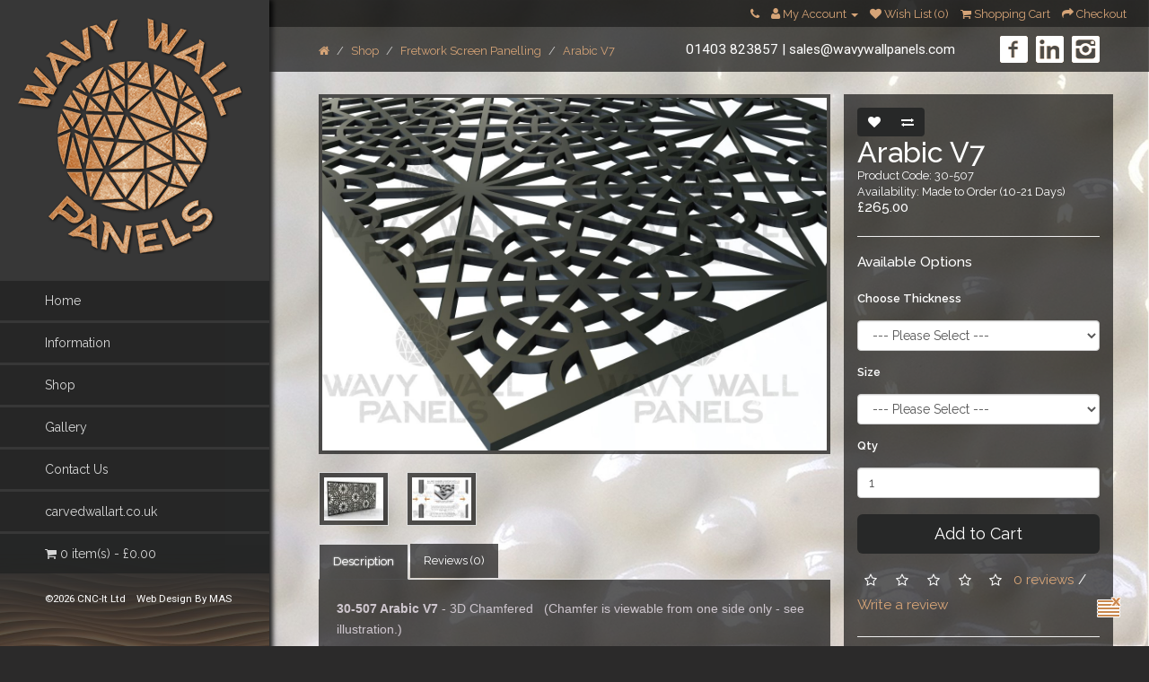

--- FILE ---
content_type: text/html; charset=utf-8
request_url: https://www.wavywallpanels.com/wavywallpanels-shop/MDF-Fretwork-Screen-Panelling-UK/MDF-Fretwork-Screen-Arabic-V7
body_size: 7795
content:
<!DOCTYPE html>
<!--[if IE]><![endif]-->
<!--[if IE 8 ]><html dir="ltr" lang="en" class="ie8"><![endif]-->
<!--[if IE 9 ]><html dir="ltr" lang="en" class="ie9"><![endif]-->
<!--[if (gt IE 9)|!(IE)]><!-->
<html dir="ltr" lang="en">
<!--<![endif]-->
<head>
<meta charset="UTF-8" />
<meta name="viewport" content="width=device-width, initial-scale=1">
<title>Arabic Style Designer MDF Fretwork Screens - the Professionals choice.</title>
<base href="https://www.wavywallpanels.com/" />
<meta name="description" content="Designer Arabic style High Density MDF Fretwork Room Screens" />
<meta name="keywords" content= "designer screen,, Arabic, Fretwork , Screen, MDF ,jalli, jali, jaali, room  screen, openwork, frieze, carved screen, 3D screen " />
<meta http-equiv="X-UA-Compatible" content="IE=edge">
<link href="https://www.wavywallpanels.com/image/catalog/favicon.png" rel="icon" />
<link href="https://www.wavywallpanels.com/MDF-Fretwork-Screen-Arabic-V7" rel="canonical" />
<script src="https://ajax.googleapis.com/ajax/libs/jquery/2.1.1/jquery.min.js"></script>
<script src="https://ajax.googleapis.com/ajax/libs/jqueryui/1.11.3/jquery-ui.min.js"></script>
<script src="catalog/view/javascript/jquery.backstretch.js" type="text/javascript"></script>
<link href='https://fonts.googleapis.com/css?family=Raleway:400,500,600' rel='stylesheet' type='text/css'>
<link href='https://fonts.googleapis.com/css?family=Roboto' rel='stylesheet' type='text/css'>
<!--<link href="catalog/view/theme/default/stylesheet/stylesheet.css" rel="stylesheet">-->
<link href="catalog/view/javascript/bootstrap/css/bootstrap.min.css" rel="stylesheet" media="screen" />
<script src="catalog/view/javascript/bootstrap/js/bootstrap.min.js" type="text/javascript"></script>
<link href="catalog/view/javascript/font-awesome/css/font-awesome.min.css" rel="stylesheet" type="text/css" />
<link href="catalog/view/theme/wavywallpanels/stylesheet/main.css" rel="stylesheet">
<link href="catalog/view/theme/wavywallpanels/stylesheet/responsive.css" rel="stylesheet">
<link href="catalog/view/javascript/jquery/magnific/magnific-popup.css" type="text/css" rel="stylesheet" media="screen" />
<link href="catalog/view/javascript/jquery/datetimepicker/bootstrap-datetimepicker.min.css" type="text/css" rel="stylesheet" media="screen" />
<link href="catalog/view/javascript/jquery/owl-carousel/owl.carousel.css" type="text/css" rel="stylesheet" media="screen" />
<link href="catalog/view/javascript/jquery/owl-carousel/owl.transitions.css" type="text/css" rel="stylesheet" media="screen" />
<script src="catalog/view/javascript/common.js" type="text/javascript"></script>
<script src="catalog/view/javascript/jquery/magnific/jquery.magnific-popup.min.js" type="text/javascript"></script>
<script src="catalog/view/javascript/jquery/datetimepicker/moment.js" type="text/javascript"></script>
<script src="catalog/view/javascript/jquery/datetimepicker/bootstrap-datetimepicker.min.js" type="text/javascript"></script>
<script src="https://www.google.com/recaptcha/api.js" type="text/javascript"></script>
<script src="catalog/view/javascript/jquery/owl-carousel/owl.carousel.min.js" type="text/javascript"></script>
<!-- Global site tag (gtag.js) - Google Analytics -->
<script async src="https://www.googletagmanager.com/gtag/js?id=UA-137185986-1"></script>
<script>
  window.dataLayer = window.dataLayer || [];
  function gtag(){dataLayer.push(arguments);}
  gtag('js', new Date());

  gtag('config', 'UA-137185986-1');
</script>
</head>
<body class="product-product-169">
<nav id="top">
  <div class="limit">
            <div id="top-links" class="nav pull-right">
      <ul class="list-inline">
        <li><a href="https://www.wavywallpanels.com/index.php?route=information/contact"><i class="fa fa-phone"></i></a> <span class="hidden-xs hidden-sm hidden-md"></span></li>
        <li class="dropdown"><a href="https://www.wavywallpanels.com/index.php?route=account/account" title="My Account" class="dropdown-toggle" data-toggle="dropdown"><i class="fa fa-user"></i> <span class="hidden-xs hidden-sm hidden-md">My Account</span> <span class="caret"></span></a>
          <ul class="dropdown-menu dropdown-menu-right">
                        <li><a href="https://www.wavywallpanels.com/index.php?route=account/register">Register</a></li>
            <li><a href="https://www.wavywallpanels.com/index.php?route=account/login">Login</a></li>
                      </ul>
        </li>
        <li><a href="https://www.wavywallpanels.com/index.php?route=account/wishlist" id="wishlist-total" title="Wish List (0)"><i class="fa fa-heart"></i> <span class="hidden-xs hidden-sm hidden-md">Wish List (0)</span></a></li>
        <li><a href="https://www.wavywallpanels.com/index.php?route=checkout/cart" title="Shopping Cart"><i class="fa fa-shopping-cart"></i> <span class="hidden-xs hidden-sm hidden-md">Shopping Cart</span></a></li>
        <li><a href="https://www.wavywallpanels.com/index.php?route=checkout/checkout" title="Checkout"><i class="fa fa-share"></i> <span class="hidden-xs hidden-sm hidden-md">Checkout</span></a></li>
      </ul>
    </div>
  </div>
</nav>
	<div id="header">
		<div id="social-icons" class="social-icons">
					<div class="social-facebook"><a href="https://www.facebook.com/pages/Cnc-It-Ltd/120042001413697" target="_blank"></a></div>
					<div class="social-linkedin"><a href="https://uk.linkedin.com/pub/paul-godden/21/6a3/35" target="blank"></a></div>
					<div class="social-instagram"><a href="https://instagram.com/cncituk" target="_blank"></a></div>
				</div>
		<div id="contact-details">
			<span id="contact-details-tel"><a href="tel:01403 823857">01403 823857</a></span> | <span id="contact-details-email"><a href="/cdn-cgi/l/email-protection#a7d4c6cbc2d4e7d0c6d1ded0c6cbcbd7c6c9c2cbd489c4c8ca"><span class="__cf_email__" data-cfemail="5122303d3422112630272826303d3d21303f343d227f323e3c">[email&#160;protected]</span></a></span>
		</div>
	</div>
	<div id="sidebar">
		<div id="logo">
                    <a href="https://www.wavywallpanels.com/index.php?route=common/home"><img src="https://www.wavywallpanels.com/image/catalog/wavy-wall-panels.png" title="Wavy Wall Panels" alt="Wavy Wall Panels" class="img-responsive" /></a>
                  </div>
		<div id="menu" tabindex="0">
		<input type="button" class="nav-button" />
		<ul id="menu-top" class="no-js">
			<li><a href="https://www.wavywallpanels.com/index.php?route=common/home" class="menu-item">Home</a></li>
			                <li><a class="drop">Information</a>
                            <ul>
				                                <li><a href="https://www.wavywallpanels.com/about-us">About Us</a></li>
                                <li><a href="https://www.wavywallpanels.com/delivery">Delivery Information</a></li>
                                <li><a href="https://www.wavywallpanels.com/fretwork-edge-styles">Fretwork Edge Styles</a></li>
                                <li><a href="https://www.wavywallpanels.com/external-screens">External Screens</a></li>
                                <li><a href="https://www.wavywallpanels.com/engineered-coloured-mdf">Engineered Coloured MDF</a></li>
                                <li><a href="https://www.wavywallpanels.com/privacy">Privacy Policy</a></li>
                                <li><a href="https://www.wavywallpanels.com/terms">Terms &amp; Conditions</a></li>
                              </ul>
                      </li>
                        <li><a class="drop">Shop</a>
                            <ul>
				<li><a href="https://www.wavywallpanels.com/wavywallpanels-shop">All</a></li>                                <li><a href="https://www.wavywallpanels.com/wavywallpanels-shop/v-groove-MDF-wall-panels">V-Grooved Wall Panels (28)</a></li>
                                <li><a href="https://www.wavywallpanels.com/wavywallpanels-shop/MDF-Fretwork-Screen-Panelling-UK">Fretwork Screen Panelling (83)</a></li>
                                <li><a href="https://www.wavywallpanels.com/wavywallpanels-shop/MDF-3d-wall-decor-panelling">3D MDF Wall Decor Panelling (12)</a></li>
                                <li><a href="https://www.wavywallpanels.com/wavywallpanels-shop/Faux-Replica-MDF-Brick-Tile-Panels">Replica Brick/Tile Panelling (7)</a></li>
                                <li><a href="https://www.wavywallpanels.com/wavywallpanels-shop/Wardrobe-Bedroom-Doors-Fretwork">Fretwork Wardrobe Doors (0)</a></li>
                                <li><a href="https://www.wavywallpanels.com/wavywallpanels-shop/MDF-fretwork-wall-hangings-Artwork">Fretwork Wall Hangings (1)</a></li>
                                <li><a href="https://www.wavywallpanels.com/wavywallpanels-shop/mdf-ceiling-pattress">Suspended Ceiling Pattress (1)</a></li>
                              </ul>
                      </li>
                		<li><a href="/wavy-wall-panels-gallery" class="menu-item">Gallery</a></li>
        <li><a href="https://www.wavywallpanels.com/index.php?route=information/contact">Contact Us</a></li>
						<li><a href="https://www.carvedwallart.co.uk" class="menu-item">carvedwallart.co.uk</a></li>
			<li><a href="index.php?route=checkout/cart" class="menu-item"><i class="fa fa-shopping-cart"></i> <span id="cart-total">0 item(s) - £0.00</span></a></li>
		</ul>
	</div>
		<div id="copy">
		&copy;<script data-cfasync="false" src="/cdn-cgi/scripts/5c5dd728/cloudflare-static/email-decode.min.js"></script><script>document.write(new Date().getFullYear())</script> CNC-It Ltd &nbsp;&nbsp; <a href="https://www.mas-design.co.uk" target="_blank">Web Design By MAS</a>
	</div>
	<div id="search" class="input-group">
  <input type="text" name="search" value="" placeholder="Search" class="form-control input-lg" />
  <span class="input-group-btn">
    <button type="button" class="btn btn-default btn-lg"><i class="fa fa-search"></i></button>
  </span>
</div>		<div class="clear"></div>
	</div>
<ul class="breadcrumb">
        <li><a href="https://www.wavywallpanels.com/index.php?route=common/home"><i class="fa fa-home"></i></a></li>
        <li><a href="https://www.wavywallpanels.com/wavywallpanels-shop">Shop</a></li>
        <li><a href="https://www.wavywallpanels.com/wavywallpanels-shop/MDF-Fretwork-Screen-Panelling-UK">Fretwork Screen Panelling</a></li>
        <li><a href="https://www.wavywallpanels.com/wavywallpanels-shop/MDF-Fretwork-Screen-Panelling-UK/MDF-Fretwork-Screen-Arabic-V7">Arabic V7</a></li>
      </ul>
<div id="container">
                  <div id="content" >
  	<script type="text/javascript">
	$(document).ready(function($){
		$.backstretch(["https://www.wavywallpanels.com/image/cache/ba48def4a9ddc7bca077294270157174.jpg",], {duration: 3000, fade: 750, preload: 3});	});
	</script>


                                <div id="product-images" class="col-sm-8">
                    <ul class="thumbnails">
                        <li><a class="thumbnail" href="https://www.wavywallpanels.com/image/cache/405185e3461d41a2f7eae983abcbd541.jpg" title="Arabic V7"><img src="https://www.wavywallpanels.com/image/cache/405185e3461d41a2f7eae983abcbd541.jpg" title="Arabic V7" alt="Arabic V7" /></a></li>
                                    <!-- add detection of first loop to ignore -->
			            <!-- add detection of first loop to ignore -->
			            <li class="image-additional"><a class="thumbnail" href="https://www.wavywallpanels.com/image/cache/1a928414f08ea21d0f2def4b989ddf56.jpg" title="Arabic V7"> <img src="https://www.wavywallpanels.com/image/cache/2f780f7bd6b6eeb87bf50f4f6d9969da.jpg" title="Arabic V7" alt="Arabic V7" /></a></li>
			            <!-- add detection of first loop to ignore -->
			            <li class="image-additional"><a class="thumbnail" href="https://www.wavywallpanels.com/image/cache/adfc3ad42b025bc41684efb828b965bc.jpg" title="Arabic V7"> <img src="https://www.wavywallpanels.com/image/cache/21e6da7f57de830c15e92daea4f0e021.jpg" title="Arabic V7" alt="Arabic V7" /></a></li>
			                                  </ul>
                    <ul class="nav nav-tabs">
            <li class="active"><a href="#tab-description" data-toggle="tab">Description</a></li>
                                    <li><a href="#tab-review" data-toggle="tab">Reviews (0)</a></li>
                      </ul>
          <div class="tab-content">
            <div class="tab-pane active" id="tab-description"><span itemprop="description"><span style="font-size: 12px;"><span style="font-family: verdana,geneva,sans-serif;"><span itemprop="description"><span style="font-family: verdana,geneva,sans-serif;"><span style="font-size: 14px;"><p><span style="font-family: verdana,geneva,sans-serif;"><span style="font-size: 14px;"><font color="#cec6ce"><b>30-507 Arabic V7 </b>- 3D Chamfered&nbsp;&nbsp; (Chamfer is viewable from one side only - see illustration.)<br><br>Arabic V7&nbsp;design&nbsp;dyed MDF&nbsp;fretwork panelling designed for&nbsp;Restaurant, Bar, Club, Hotel or home décor to name a few applications. This unique&nbsp;fretwork screen looks fantastic just as it is or you can back the panel with acrylic or frame it and back light it with LED's, alternatively just use it for open screens or mount directly to a wall. </font></span></span></p><ul><li><span style="font-family: verdana,geneva,sans-serif;"><span style="font-size: 14px;"><font color="#cec6ce">Image shows a render of the 12mm&nbsp;Black Engineered Coloured MDF</font></span></span></li><li><span style="font-family: verdana,geneva,sans-serif;"><span style="font-size: 14px;"><font color="#cec6ce">Thicknesses available are as drop down list</font></span></span></li><li><span style="font-family: verdana,geneva,sans-serif;"><span style="font-size: 14px;"><font color="#cec6ce">Engineered coloured MDF&nbsp;is available in many colours (Red/Blue/Green/Orange/Brown/Grey/Black/Yellow)(subject to availability).</font></span></span><font color="#cec6ce" face="Verdana"><span style="font-size: 14px;"><span style="font-family: verdana,geneva,sans-serif;">&nbsp;</span></span></font></li></ul><font color="#cec6ce" face="Verdana"><span style="font-size: 14px;"><span style="font-family: verdana,geneva,sans-serif;"><div><br></div></span></span></font><p><span style="font-size: 14px;"><font face="Verdana"><font color="#cec6ce">Would you like this screen in a bespoke size?&nbsp;&nbsp;&nbsp;<a href="/cdn-cgi/l/email-protection#f98a98959c8ab98e988f808e9895958998979c958ad79a9694" target="_blank"><u><font color="#0066cc">Email</font></u></a></font></font><font color="#cec6ce" face="Verdana">&nbsp; us&nbsp;with the size required and we will contact you to discuss.</font></span></p><hr><p><span style="font-size: 12px;"><span style="font-family: verdana,geneva,sans-serif;"><font color="#ffff00">Please note :<br>Black (or any coloured MDF) supplied&nbsp;is a specially dyed MDF, it is used for its superb cutting finish which&nbsp;helps when spraying the screens to your desired colour.<br> The screens are <b>NOT</b> sprayed or lacquered, all screens are supplied unfinished for you to spray to the colour of your choice.</font></span></span></p></span></span></span></span></span></span><p><b></b><i></i><u></u><sub></sub><sup></sup><strike></strike><br></p>			       <p>Tags:                        <a href="https://www.wavywallpanels.com/index.php?route=product/search&amp;tag=30-507">30-507</a>,
                                <a href="https://www.wavywallpanels.com/index.php?route=product/search&amp;tag=Arabic">Arabic</a>,
                                <a href="https://www.wavywallpanels.com/index.php?route=product/search&amp;tag=V7">V7</a>,
                                <a href="https://www.wavywallpanels.com/index.php?route=product/search&amp;tag=Fretwork">Fretwork</a>,
                                <a href="https://www.wavywallpanels.com/index.php?route=product/search&amp;tag=Screen">Screen</a>,
                                <a href="https://www.wavywallpanels.com/index.php?route=product/search&amp;tag=3D Chamfered">3D Chamfered</a>,
                                <a href="https://www.wavywallpanels.com/index.php?route=product/search&amp;tag=30">30</a>,
                                <a href="https://www.wavywallpanels.com/index.php?route=product/search&amp;tag=coloured MDF">coloured MDF</a>,
                                <a href="https://www.wavywallpanels.com/index.php?route=product/search&amp;tag=islamic">islamic</a>,
                                <a href="https://www.wavywallpanels.com/index.php?route=product/search&amp;tag="></a>
                      </p>
      			</div>
                                    <div class="tab-pane" id="tab-review">
              <form class="form-horizontal">
                <div id="review"></div>
                <h2>Write a review</h2>
                                Please <a href="https://www.wavywallpanels.com/index.php?route=account/login">login</a> or <a href="https://www.wavywallpanels.com/index.php?route=account/register">register</a> to review                              </form>
            </div>
                      </div>
        </div>
                                <div class="overlay col-sm-4">
          <div class="btn-group">
            <button type="button" data-toggle="tooltip" class="btn btn-default" title="Add to Wish List" onclick="wishlist.add('169');"><i class="fa fa-heart"></i></button>
            <button type="button" data-toggle="tooltip" class="btn btn-default" title="Compare this Product" onclick="compare.add('169');"><i class="fa fa-exchange"></i></button>
          </div>
          <h1>Arabic V7</h1>
          <ul class="list-unstyled">
                        <li>Product Code: 30-507</li>
                        <li>Availability: Made to Order (10-21 Days)</li>
          </ul>
                    <ul class="list-unstyled">
                        <li>
              <h2>
				<!--BOF Product Size Option-->
				<span id='total_price'>£265.00</span>
				<!--EOF Product Size Option-->
			</h2>
            </li>
                                                          </ul>
                    <div id="product">
                        <hr>
            <h3>Available Options</h3>
            <!--BOF Product Size Option-->
								<!--EOF Product Size Option-->
                        <div class="form-group required">
              <label class="control-label" for="input-option561">Choose Thickness</label>
              <select name="option[561]" id="input-option561" class="form-control">
                <option value=""> --- Please Select --- </option>
                                <option value="889">8mm Black Dyed MDF                                </option>
                                <option value="887">8mm Light Grey Dyed MDF                                </option>
                                <option value="886">8mm Choc Brown Dyed MDF                                </option>
                                <option value="888">12mm Light Grey Dyed MDF                                </option>
                                <option value="979">12mm Black Dyed MDF                                </option>
                                <option value="980">12mm Choc Brown Dyed MDF                                </option>
                                <option value="1391">16mm Choc Brown Dyed MDF                                <!--(+£25.00)-->
                                </option>
                                <option value="1393">16mm Black Dyed MDF                                <!--(+£25.00)-->
                                </option>
                                <option value="1392">16mm Light Grey Dyed MDF                                <!--(+£25.00)-->
                                </option>
                                <option value="981">19mm Light Grey Dyed MDF                                <!--(+£30.00)-->
                                </option>
                                <option value="982">19mm Black Dyed MDF                                <!--(+£30.00)-->
                                </option>
                                <option value="983">19mm Choc Brown Dyed MDF                                <!--(+£30.00)-->
                                </option>
                              </select>
            </div>
                                                                                                                                    <!--BOF Product Size Option-->
								<!--EOF Product Size Option-->
                        <div class="form-group required">
              <label class="control-label" for="input-option562">Size</label>
              <select name="option[562]" id="input-option562" class="form-control">
                <option value=""> --- Please Select --- </option>
                                <option value="890">W = 2400mm x H = 1200mm                                </option>
                              </select>
            </div>
                                                                                                                                                                        <div class="form-group">
              <label class="control-label" for="input-quantity">Qty</label>
              <input type="text" name="quantity" value="1" size="2" id="input-quantity" class="form-control" />
              <input type="hidden" name="product_id" value="169" />
              <br />
              <button type="button" id="button-cart" data-loading-text="Loading..." class="btn btn-primary btn-lg btn-block">Add to Cart</button>
            </div>
                      </div>
                    <div class="rating">
            <p>
                                          <span class="fa fa-stack"><i class="fa fa-star-o fa-stack-1x"></i></span>
                                                        <span class="fa fa-stack"><i class="fa fa-star-o fa-stack-1x"></i></span>
                                                        <span class="fa fa-stack"><i class="fa fa-star-o fa-stack-1x"></i></span>
                                                        <span class="fa fa-stack"><i class="fa fa-star-o fa-stack-1x"></i></span>
                                                        <span class="fa fa-stack"><i class="fa fa-star-o fa-stack-1x"></i></span>
                                          <a href="" onclick="$('a[href=\'#tab-review\']').trigger('click'); return false;">0 reviews</a> / <a href="" onclick="$('a[href=\'#tab-review\']').trigger('click'); return false;">Write a review</a></p>
            <hr>
            <!-- AddThis Button BEGIN -->
            <div class="addthis_toolbox addthis_default_style"><a class="addthis_button_facebook_like" fb:like:layout="button_count"></a> <a class="addthis_button_tweet"></a> <a class="addthis_button_pinterest_pinit"></a> <a class="addthis_counter addthis_pill_style"></a></div>
            <script data-cfasync="false" src="/cdn-cgi/scripts/5c5dd728/cloudflare-static/email-decode.min.js"></script><script type="text/javascript" src="//s7.addthis.com/js/300/addthis_widget.js#pubid=ra-515eeaf54693130e"></script>
            <!-- AddThis Button END -->
          </div>
                  </div>
            </div>
    </div>
<script type="text/javascript"><!--
$('select[name=\'recurring_id\'], input[name="quantity"]').change(function(){
	$.ajax({
		url: 'index.php?route=product/product/getRecurringDescription',
		type: 'post',
		data: $('input[name=\'product_id\'], input[name=\'quantity\'], select[name=\'recurring_id\']'),
		dataType: 'json',
		beforeSend: function() {
			$('#recurring-description').html('');
		},
		success: function(json) {
			$('.alert, .text-danger').remove();

			if (json['success']) {
				$('#recurring-description').html(json['success']);
			}
		}
	});
});
//--></script>

				<!--BOF Product Size Option-->
				<script src="catalog/view/javascript/pso/jquery.numeric.js" type="text/javascript"></script>
				<script src="catalog/view/javascript/pso/jquery.editable.select.js" type="text/javascript"></script>
				<script type="text/javascript"><!--
					if (typeof numeric !== 'undefined' && $.isFunction(numeric))
						$(".pso-width-input.form-control, .pso-height-input.form-control").numeric();
						
					$(".pso-width-input").editableSelect(); 
					$(".pso-height-input").editableSelect(); 
					$(".pso-width-input").change(function(){ 
						var width = $(this).val();
						if(!isNaN(width) && width != '') //is number
						{							
							//calculate number of sheets
							updateNumberOfSheets();
							
							//calculate proportionalSizeHeight						
							var proportionalSizeWidth = $(this).parents('.form-group').find('.proportional_size_width').val();
							var proportionalSizeHeight = $(this).parents('.form-group').find('.proportional_size_height').val();
							
							if(!isNaN(proportionalSizeWidth) 
								&& !isNaN(proportionalSizeHeight)
								&& proportionalSizeWidth != ''
								&& proportionalSizeHeight != ''
							)
							{
								var height = Math.round(width / proportionalSizeWidth * proportionalSizeHeight * 100) / 100;
								$(this).parents('.form-group').find('.pso-height-input').val(height);
							}
						}
						
						updatePriceBySize();
					});
					
					$(".pso-height-input").change(function(){					
						var height = $(this).val();
						if(!isNaN(height) && height != '') //is number
						{
							//calculate number of sheets
							updateNumberOfSheets();
							
							//calculate proportionalSizeWidth	
							var proportionalSizeWidth = $(this).parents('.form-group').find('.proportional_size_width').val();
							var proportionalSizeHeight = $(this).parents('.form-group').find('.proportional_size_height').val();
							
							if(!isNaN(proportionalSizeWidth) 
								&& !isNaN(proportionalSizeHeight)
								&& proportionalSizeWidth != ''
								&& proportionalSizeHeight != ''
							)
							{
								var width = Math.round(height / proportionalSizeHeight * proportionalSizeWidth * 100) / 100;
								$(this).parents('.form-group').find('.pso-width-input').val(width);
							}
						}
						
						updatePriceBySize();
					});
					
					$("input[name='quantity']").keyup(function(){ 
						updatePriceBySize();
					});
					
					$("#product").on('change', function(){ 
						updatePriceBySize();
					});
					
					function updatePriceBySize()
					{
						$.ajax({
							url: 'index.php?route=product/product/add',
							type: 'post',
							data: $('#product input[type=\'text\'], #product input[type=\'hidden\'], #product input[type=\'radio\']:checked, #product input[type=\'checkbox\']:checked, #product select, #product textarea'),
							dataType: 'json',
							success: function(json) {
								$('.alert, .text-danger').remove();
								$('.form-group').removeClass('has-error');

								if (json['error']) {
									if (json['error']['option']) {
										for (i in json['error']['option']) {
											var element = $('#input-option' + i.replace('_', '-'));
											
											if (element.parent().hasClass('input-group')) {
												element.parent().after('<div class="text-danger">' + json['error']['option'][i] + '</div>');
											} else {
												element.after('<div class="text-danger">' + json['error']['option'][i] + '</div>');
											}
										}
									}
									
									if (json['error']['recurring']) {
										$('select[name=\'recurring_id\']').after('<div class="text-danger">' + json['error']['recurring'] + '</div>');
									}
									
									// Highlight any found errors
									$('.text-danger').parent().addClass('has-error');
								}
								
								else {
									
									$('#total_price_ex_tax').html(json['total_extax']);
									$('.product-price, .price-new, #total_price').html(json['total']);
								}	
							}
						});
					}
					
					function updateNumberOfSheets()
					{
						$data = { 
							'width' : $('.pso-width-input').val(),
							'height' : $('.pso-height-input').val(),
							'product_id' : $('input[name="product_id"]').val()
						};
					
						$.ajax({
							url: 'index.php?route=product/product/cals',
							type: 'post',
							data: $data,
							dataType: 'json',
							success: function(json) {
								if (json['count'] > 1) {
									$('#total-sheet-summary').show();
								
									$('.numer-of-sheets').html(json['count']);
									$('.panel-size').html(json['panel_width'] + ' x ' + json['panel_height']);
								}
								else
								{
									$('#total-sheet-summary').hide();
								}
							}
						});
					}
				//--></script>
				<!--EOF Product Size Option-->
			
<script type="text/javascript"><!--
$('#button-cart').on('click', function() {
	$.ajax({
		url: 'index.php?route=checkout/cart/add',
		type: 'post',
		data: $('#product input[type=\'text\'], #product input[type=\'hidden\'], #product input[type=\'radio\']:checked, #product input[type=\'checkbox\']:checked, #product select, #product textarea'),
		dataType: 'json',
		beforeSend: function() {
			$('#button-cart').button('loading');
		},
		complete: function() {
			$('#button-cart').button('reset');
		},
		success: function(json) {
			$('.alert, .text-danger').remove();
			$('.form-group').removeClass('has-error');

			if (json['error']) {
				if (json['error']['option']) {
					for (i in json['error']['option']) {
						var element = $('#input-option' + i.replace('_', '-'));

						if (element.parent().hasClass('input-group')) {
							element.parent().after('<div class="text-danger">' + json['error']['option'][i] + '</div>');
						} else {
							element.after('<div class="text-danger">' + json['error']['option'][i] + '</div>');
						}
					}
				}

				if (json['error']['recurring']) {
					$('select[name=\'recurring_id\']').after('<div class="text-danger">' + json['error']['recurring'] + '</div>');
				}

				// Highlight any found errors
				$('.text-danger').parent().addClass('has-error');
			}

			if (json['success']) {
				$('.breadcrumb').after('<div class="alert alert-success">' + json['success'] + '<button type="button" class="close" data-dismiss="alert">&times;</button></div>');

				$('#cart > button').html('<i class="fa fa-shopping-cart"></i> ' + json['total']);

				$('html, body').animate({ scrollTop: 0 }, 'slow');

				$('#cart > ul').load('index.php?route=common/cart/info ul li');
			}
		}
	});
});
//--></script>
<script type="text/javascript"><!--
$('.date').datetimepicker({
	pickTime: false
});

$('.datetime').datetimepicker({
	pickDate: true,
	pickTime: true
});

$('.time').datetimepicker({
	pickDate: false
});

$('button[id^=\'button-upload\']').on('click', function() {
	var node = this;

	$('#form-upload').remove();

	$('body').prepend('<form enctype="multipart/form-data" id="form-upload" style="display: none;"><input type="file" name="file" /></form>');

	$('#form-upload input[name=\'file\']').trigger('click');

	if (typeof timer != 'undefined') {
    	clearInterval(timer);
	}

	timer = setInterval(function() {
		if ($('#form-upload input[name=\'file\']').val() != '') {
			clearInterval(timer);

			$.ajax({
				url: 'index.php?route=tool/upload',
				type: 'post',
				dataType: 'json',
				data: new FormData($('#form-upload')[0]),
				cache: false,
				contentType: false,
				processData: false,
				beforeSend: function() {
					$(node).button('loading');
				},
				complete: function() {
					$(node).button('reset');
				},
				success: function(json) {
					$('.text-danger').remove();

					if (json['error']) {
						$(node).parent().find('input').after('<div class="text-danger">' + json['error'] + '</div>');
					}

					if (json['success']) {
						alert(json['success']);

						$(node).parent().find('input').attr('value', json['code']);
					}
				},
				error: function(xhr, ajaxOptions, thrownError) {
					alert(thrownError + "\r\n" + xhr.statusText + "\r\n" + xhr.responseText);
				}
			});
		}
	}, 500);
});
//--></script>
<script type="text/javascript"><!--
$('#review').delegate('.pagination a', 'click', function(e) {
  e.preventDefault();

    $('#review').fadeOut('slow');

    $('#review').load(this.href);

    $('#review').fadeIn('slow');
});

$('#review').load('index.php?route=product/product/review&product_id=169');

$('#button-review').on('click', function() {
	$.ajax({
		url: 'index.php?route=product/product/write&product_id=169',
		type: 'post',
		dataType: 'json',
		data: 'name=' + encodeURIComponent($('input[name=\'name\']').val()) + '&text=' + encodeURIComponent($('textarea[name=\'text\']').val()) + '&rating=' + encodeURIComponent($('input[name=\'rating\']:checked').val() ? $('input[name=\'rating\']:checked').val() : ''),
		beforeSend: function() {
			$('#button-review').button('loading');
		},
		complete: function() {
			$('#button-review').button('reset');
		},
		success: function(json) {
			$('.alert-success, .alert-danger').remove();

			if (json['error']) {
				$('#review').after('<div class="alert alert-danger"><i class="fa fa-exclamation-circle"></i> ' + json['error'] + '</div>');
			}

			if (json['success']) {
				$('#review').after('<div class="alert alert-success"><i class="fa fa-check-circle"></i> ' + json['success'] + '</div>');

				$('input[name=\'name\']').val('');
				$('textarea[name=\'text\']').val('');
				$('input[name=\'rating\']:checked').prop('checked', false);
			}
		}
	});
});

$(document).ready(function() {
	$('.thumbnails').magnificPopup({
		type:'image',
		delegate: 'a',
		gallery: {
			enabled:true
		}
	});
});
//--></script>
<div id="footer">
	<a id="scrolltop"><img src="catalog/view/theme/wavywallpanels/image/top.png" alt="Top"/></a>
	<img id="hider" title="Show/Hide Text" alt="Show/Hide Text" src="catalog/view/theme/wavywallpanels/image/fullscreen2.png"/>
</div>
<script src="catalog/view/javascript/main.js" type="text/javascript"></script>
<script defer src="https://static.cloudflareinsights.com/beacon.min.js/vcd15cbe7772f49c399c6a5babf22c1241717689176015" integrity="sha512-ZpsOmlRQV6y907TI0dKBHq9Md29nnaEIPlkf84rnaERnq6zvWvPUqr2ft8M1aS28oN72PdrCzSjY4U6VaAw1EQ==" data-cf-beacon='{"version":"2024.11.0","token":"f1ae1235c4f6443a9f8720c2c43b9e77","r":1,"server_timing":{"name":{"cfCacheStatus":true,"cfEdge":true,"cfExtPri":true,"cfL4":true,"cfOrigin":true,"cfSpeedBrain":true},"location_startswith":null}}' crossorigin="anonymous"></script>
</body></html>

--- FILE ---
content_type: text/css
request_url: https://www.wavywallpanels.com/catalog/view/theme/wavywallpanels/stylesheet/main.css
body_size: 3353
content:
/* --------- RESET --------- */

html,body,a,p,h1,h2,h3,h4,h5,h6,ul,li,img{
	margin:0;
	padding:0;
	font-size:1em;
	border:0;
	}

/* --------- ELEMENTS --------- */
html{
	height:100%;
	width:100%;
	}
body{
	font-family:'Raleway',sans-serif;
	height:100%;
	width:100%;
	background:#2b2a2a;
	color:#fff;
	font-size:0.8em;
	background-repeat:no-repeat;
	background-position:left top !important;
	background-attachment:fixed !important;
	background-size:cover;
	}
h1,h2,h3,h4,h5,h6{
	font-weight:semibold;
	color:#fff;
	}
h1{
	font-size:2.5em;
	color:#fff;
	}
h2,h3,h4,h5,h6{
	font-size:1.2em;
	margin-bottom:24px;
	}
a{
	text-decoration:none;
	color:#d6a477;
	}
a:hover{
	color:#d6a477;
	}
*:focus{
	outline:0;
	}
a:focus{
	color:#d6a477 !important;
	text-shadow:none !important;
	outline:1px solid #d6a477;
	}
a:active{
	color:#d6a477 !important;
	}
p{
	font-size:1.2em;
	line-height:22px;
	margin-bottom:24px; 
	color:#fff;
	font-family:'Raleway',sans-serif;
	}
ul{
	list-style-type:none;
	}
img{
	max-width:100%;
	}
input,textarea,select{
	color:#706450;
	padding:10px 20px;
	font-size:0.8em;
	}
select{
	margin:10px 0;
	}
option{
	padding:0px 20px;
	}
input.text{
	margin-bottom:20px;
	border:1px solid #e8e8d1;
	background:#fff;
	}
textarea{
	margin-bottom:20px;
	border:1px solid #e8e8d1;
	background:#fff;
	}
input.submit{
	background:#f8951d;
	border:0;
	color:#eef;
	font-size:1.2em;
	transition:all 0.5s;
	border:2px solid #f8951d;
	padding:20px 40px;
	}
input.submit:hover{
	background:#333;
	color:#fff;
	border-color:#666;
	cursor:pointer;
	}
input.first-name{
	display:none !important;
	}
iframe{
	width:100%;
	border:0;
	}
strong{
	color:#d6a477;
	}
form{	
	width:100%;
	}
legend{
	color:#fff;
	}
/* --------- IDS --------- */
#top{
	position:fixed;
	right:0;
	padding-right:20px;
	left:300px;
	padding-top:7px;
	background:rgba(0,0,0,0.8);
	z-index:30;
	height:30px;
	}
#currency{
	position:fixed;
	top:0;
	left:340px;
	z-index:20;
	max-width:100px
	}
#currency button{
	color:#d6a477 !important;
	}
#container{
	min-height:100%;
	bottom:0;
	margin-left:300px;
	padding-top:80px;
	}
#header{
	width:100%;
	font-family:'Roboto',sans-serif;
	font-size:1.2em;
	background:rgb(0,0,0);
	background:rgba(0,0,0,0.64);
	height:50px;
	margin-top:30px;
	z-index:5;
	float:right;
	position:fixed;
	}
#sidebar{
	background:url('../image/menu-bg.png') no-repeat bottom right #373737;
	width:300px;
	float:left;
	min-height:100%;
	position:fixed;
	box-shadow:4px 0 5px #222;
	z-index:10;
	}
#sidebar #cart button{
	border-radius:0;
	}
#sidebar #search button{
	margin-top:0px;
	}
#contact-details{
	margin-top:15px;
	float:right;
	color:#fff;
	}
#contact-details a{
	color:#fff;
	}
#logo{
	margin-top:20px;
	padding-left:20px;
	color:#fff;
	font-size:2em;
	}
#social-icons{
	float:right;
	margin-right:50px;
	margin-top:10px;
	}
#menu{
	text-align:left;
	clear:both;
	font-size:1.1em;
	color:#fff;
	font-weight:400;
	margin-bottom:20px;
	max-width:1070px;
	margin-top:30px;
	}
#menu ul{
	margin:0 auto;
	position:relative;
	}
#menu ul li{
	width:100%;
	display:block;
	position:relative;
	margin-bottom:3px;
	}
#menu ul li a,
#cart button{
	transition:all 0.2s;
	display:block;
	color:#fff;
	padding:12px 0;
	padding-left:50px;
	background:#222323;
	opacity:0.8;
	}
#cart button{
	width:100%;
	border:0;
	padding-left:0;
	}
#menu ul li a.drop strong{
	display:inline-block;
	float:right;
	margin-top:3px;
	margin-right:40px;
	}
#menu ul li a:hover,
#cart button:hover{
	text-shadow:0 0 5px #fff;
	background:#d6a477;
	opacity:1;
	}
#cart a:hover #cart-count,
#cart a.current #cart-count{
	background-color:#222323;
	}
#menu ul li a.current{
	color:#d6a477;
	background:#131414;
	}
#menu ul li a.current:hover,
#cart a.current:hover{
	text-shadow:none !important;
	}
#menu ul li ul {
	position:absolute;
	left:300px;
	right:0;
	background:#222323;
	z-index:9999;
	width:300px;
	top:0;
	border-width:0;
	}
#menu ul li ul li{
	width:100%;
	border:0;
	padding-left:0;
	}
#menu ul .drop {
	position:relative;
	}
#menu ul strong{
	padding-left:4px;
	font-size:0.8em;
	color:#eee;
	}
#menu ul .drop:hover,
#menu ul .active {
	text-shadow:0 0 4px #fff;
	}
#menu ul li a {
	display:block;
	text-decoration:none;
	}
#menu .no-js ul {
	display:none;
	}
#menu .no-js:hover ul {
	display:block;
	}
#cart{
	border-top:1px solid #06161f;
	border-bottom:1px solid #06161f;
	width:100%;
	line-height:40px;
	}
#cart a{
	display:block;
	padding:10px 0px 10px 50px;
	transition:all 0.5s;
	}
#cart img{
	vertical-align:middle;
	margin-right:10px;
	}
#cart-count{
	display:inline-block;
	background:#f8951d;
	margin-left:40px;
	padding:0px 15px;
	transition:all 0.5s;
	}
#content{
	padding:25px 40px 25px 40px;
	}
/*#content li:before{
	content: '\2022';
	color:#f8951d;
	margin-right:15px;
	}*/
#copy{
	margin-left:50px;
	font-size:0.9em;
	margin-top:20px;
	color:#fff;
	position:absolute;
	bottom:30px;
	font-family:'Roboto',sans-serif
	}
#copy a{
	color:#fff;
	}
/* --------- PRODUCTS --------- */
#product{}
#product-header{
	width:100%;
	}
#product-title h1{
	text-align:left;
	margin-bottom:14px;
	font-size:2em;
	margin-top:-7px;
	}
#product-price{
	margin-bottom:24px;
	color:#eef;
	font-size:1.8em;
	}
#product-description{
	font-size:1.2em;
	clear:both;
	padding-top:30px;
	}
#product-description .label{
	font-weight:bold;
	}
#product-image{
	width:55%;
	margin-right:5%;
	float:left;
	position:relative;
	}
#product-image img{
	display:none;
	cursor:zoom-in;
	}
#product-image img.show{
	display:block;
	}
#product-details{
	width:40%;
	float:right
	}
#product-details span{
	display:block;
	font-size:1.2em;
	color:#eef;
	line-height:28px;
	}
#product-details span.label,
#product-share span.label{
	display:block;
	float:left;
	width:110px;
	font-weight:bold;
	}
#product-dimensions{
	margin-bottom:24px;
	}
#product-share{
	width:40%;
	margin-top:20px;
	float:right;
	font-size:1.2em;
	color:#eef;
	}
#product-share img{
	vertical-align:middle;
	margin-top:-4px;
	}
#product-share-icons a{
	display:inline-block;
	margin-right:5px;
	}
#product-footer{
	padding-top:40px;
	clear:both;
	text-align:left;
	margin-bottom:40px;
	width:100%;
	}
#product-suggestions{
	
	}
#buy select,input{
	margin-top:10px;
	}
#buy input{
	margin-left:110px;
	
	}
#pagination{
	position:fixed;
	left:5%;
	margin-left:330px;
	bottom:30px;
	}
#pagination a{
	display:block;
	float:left;
	padding:10px;
	color:#fff;
	background:#333;
	transition:all 0.3s;
	min-width:20px;
	text-align:center;
	}
#pagination a:hover{
	background:#F8951D;
	cursor:pointer;
	}
#address input,
#address select{
	width:265px !important;
	margin-bottom:10px;
	}
#address input{
	width:223px !important;
	}
#address.label{
	display:block;
	width:100%;
	margin:10px;
	padding-top:10px !important;
	}
#address select:disabled,
#address input:disabled{
	background:#999 !important;
	border:solid #999 1px!important;
	border-radius:2px;
	}
#address select:disabled{
	border:0 !important;
	}
#footer{
	position:fixed;
	right:30px;
	bottom:30px;
	}
#search{
	padding:30px;
	margin:30px;
	}
#account{
	margin-top:100px;
	}
/* --------- STATIC PAGES --------- */
#static-title h2,
#static-title h3{
	text-align:left;
	font-size:1.2em;
	margin-bottom:24px;
	margin-top:-7px;
	width:100%;
	clear:both;
	}
#static-text{
	width:50%;
	float:left;
	}
.static-image{
	float:right;
	width:50%;
	margin-left:5%;
	margin-bottom:24px;
	}
/* --------- CLASSES - SPECIFIC --------- */
p.price{
	height:auto !important;
	padding-bottom:0;
	margin-bottom:0;
	}
.backstretch{
	/*left:150px !important;*/
	box-sizing:border-box;
	}
.overlay{	
	background:rgb(0,0,0);
	background:rgba(0,0,0,0.64);
	}
.overlay .btn-group{
	margin-top:15px;
	}
.btn-primary,
.btn-default{
	background:#272828;
	color:#fff;
	border:0;
	transition:all 0.3s;
	}
.btn-primary:hover,
.btn-default:hover{
	background:#d6a477;
	}
.input-group-btn button{
	margin-top:10px;
	}
.dropdown-menu{
	background:#000;
	background:rgb(0,0,0);
	background:rgba(0,0,0,0.64);
	color:#fff;
	}
.dropdown-menu a{
	color:#fff !important;
	}
.overlay p{
	
	}
.wide{
	width:90%;
	}
.static-block{
	clear:both;
	margin-bottom:30px;
	}
.quote{
	font-family:'Bilbo Swash Caps', Cursive;
	font-size:1.7em;
	width:100%;
	position:relative;
	color:#fff;
	}
.logo{
	border:2px solid #fff;
	padding:15px;
	color:#fff;
	}
.banner-item{
	margin-bottom:20px;
	}
.social-icons{
	margin-top:15px;
	margin-left:50px;
	}
.social-icons a{
	display:block;
	width:100%;
	height:100%;
	}
.social-icons div{
	display:inline-block;
	}
.social-twitter a,
.social-facebook a,
.social-instagram a,
.social-pinterest a,
.social-linkedin a{
	height:30px;
	width:31px;
	margin-right:5px;
	transition:all 0.5s;
	}
.social-twitter{
	background:url('../image/twitter1.png') no-repeat;
	}
.social-twitter a{
	background:url('../image/twitter.png') no-repeat;
	}
.social-facebook{
	background:url('../image/facebook1.png') no-repeat;
	}
.social-facebook a{
	background:url('../image/facebook.png') no-repeat;
	}
.social-instagram{
	background:url('../image/instagram1.png') no-repeat;
	}
.social-instagram a{
	background:url('../image/instagram.png') no-repeat;
	}
.social-pinterest{
	background:url('../image/pinterest1.png') no-repeat;
	}
.social-pinterest a{
	background:url('../image/pinterest.png') no-repeat;
	}
.social-linkedin{
	background:url('../image/linkedin1.png') no-repeat;
	}
.social-linkedin a{
	background:url('../image/linkedin.png') no-repeat;
	}
.social-twitter a:hover,
.social-facebook a:hover,
.social-instagram a:hover,
.social-pinterest a:hover,
.social-linkedin a:hover{
	opacity:0;
	}
.gallery-product{
	display:inline-block;
	margin-bottom:20px;
	position:relative;
	}
.news-story{	
	margin-bottom:25px;
	}
.news-anchor{
	color:#eef;
	}
.news-date{
	color:#eef;
	}
.quote-mark-ld,
.quote-mark-rd{
	font-size:3em !important;
	float:left;
	clear:both;
	width:100%;
	text-align:left;
	position:absolute;
	}
.quote-mark-ld{
	top:0;
	left:0;
	}
.quote-mark-rd{
	right:0;
	bottom:0;
	position:relative;
	text-align:right;
	margin-top:-10px;
	}
.twitter-timeline{
	opacity:0.7;
	}
.product-similar{
	float:left;
	width:25%;
	padding:0;
	margin:0;
	background-color:#06161F;
	-moz-box-sizing:border-box;
	box-sizing:border-box;
	overflow:hidden;
	}
.product-similar a{
	display:block;
	width:100%;
	position:relative;
	height:0;
	padding:75.2% 0 0 0;
	overflow:hidden;
	}
.product-similar img{
	position:absolute;
	display:block;
	max-width:100%;
	left:0;
	right:0;
	top:0;
	bottom:0;
	margin:auto;
	}
.product-similar-50{
	width:48% !important;
	margin:1%;
	}
.contact{
	float:right !important;
	width:40%;
	margin-right:10%;
	}
.category-thumb{
	max-width:255px;
	width:20%;
	margin:0 2.5%;
	float:left;
	min-height:255px;
	}
.product-thumb{	
	width:255px;
	height:430px;
	margin:10px 20px;
	float:left;
	}
.category-thumb img,
.product-thumb img{
	transition:all 0.3s;
	}
.category-thumb img:hover,
.product-thumb img:hover{
	opacity:0.8;
	}
.panel{
	background:none !important;
	}
ul.pagination{
	margin-left:25px;
	}
ul.pagination li a{
	background:#2F2D2D !important;
	color:#d6a477 !important;
	border:0;
	}
ul.pagination li span{
	background:#d6a477 !important;
	color:#2F2D2D !important;
	border:0;
	}
.category-thumb img,
.product-thumb img{
	width:100%;
	height:auto;
	}
.caption{
	background:rgb(0, 0, 0); /* The Fallback */
	background:rgba(0, 0, 0, 0.64);
	color:#fff;
	transition:all 0.2s;
	min-height:100%;
	margin-bottom:20px;
	}
.caption h2,
.caption h3,
.caption h4,
.caption h5,
.caption h6{
	font-size:1.8em;
	color:#fff;
	padding:15px 25px 0px 25px;
	margin-bottom:0;
	}
.caption a{
	color:#fff;
	}
.caption p{
	padding:0 25px 15px 25px;
	font-size:1em;
	}
.caption:hover{
	background:rgb(208, 149, 98); /* The Fallback */
	background:rgba(208, 149, 98, 0.64);
	}
.button-group{
	padding:25px 20px;
	margin-top:-20px;
	color:#000 !important;
	}
.breadcrumb{
	background:none !important;
	position:fixed !important;
	top:40px;
	left:340px;
	z-index:25;
	}
.thumbnail,
.tab-pane,
.nav-tabs li a{
	background:rgb(0, 0, 0); /* The Fallback */
	background:rgba(0, 0, 0, 0.64) !important;
	border:0;
	border-radius:0;
	color:#fff;
	}
.nav-tabs li.active a{
	color:#fff;
	text-shadow:0px 0px 2px #fff;
	}
.tab-pane{
	padding:20px;
	}
	
.thumbnails {
	overflow: auto;
	clear: both;
	list-style: none;
	padding: 0;
	margin: 0;
}
.thumbnails > li {
	margin-left: 20px;
}
.thumbnails {
	margin-left: -20px;
}
.thumbnails > img {
	width: 100%;
}
.image-additional a {
	margin-bottom: 20px;
	padding: 5px;
	display: block;
	border: 1px solid #ddd;
}
.image-additional {
	max-width: 78px;
}
.thumbnails .image-additional {
	float: left;
	margin-left: 20px;
}
.rating{
	padding-bottom:20px;
	}
.well{
	background:none;
	border:0;
	}
.tab-content{
	margin-bottom:30px;
	}
/* --------- CLASSES - GENERIC --------- */
.first{
	font-weight:bold;
	}
.limit{
	max-width:1500px;
	margin:0 auto;
	}
.dark{
	color:#908470;
	}
.left{
	float:left !important;
	}
.right{
	float:right !important;
	}
.no-margin{
	margin:0 !important;
	}
#container div.alert{
	position:fixed;
	right:25px;
	top:80px;
	z-index:30;
	padding-left:50px !important;
	color:#fff;
	border-radius:0;
	background:rgb(0, 0, 0); /* The Fallback */
	background:rgba(0, 0, 0, 0.64);
	border:0;
	}
#container div.alert-success{
	color:#0f0;
	}
#container div.alert-danger{
	color:#f00;
	}
.sale{
	height:50px;
	width:50px;
	position:absolute;
	background:url('../image/sale.png') no-repeat;
	z-index:1000;
	top:0;
	left:0;
	}
.modal-content{
	border-radius:0;
	background:rgb(0, 0, 0); /* The Fallback */
	background:rgba(0, 0, 0, 0.64);
	border:0;
	}
#button-shipping{
	margin-top:0;
	}
.open{
	background:inherit;
	}
/* --------- CLASSES - GENERIC --------- */

#cycle-images{
	position:relative;
	}
#cycle-images img{
	position:absolute;
	z-index:1;
	}
#cycle-images img.active{
	z-index:3;
	}

/* --------- CLASSES - BOOTSTRAP FIXES --------- */

.input-lg{
	margin-top:0;
	}

/* --------- PRODUCT SIZE OPTION --------- */

.size-option-ctn > div > div{
	width:40%;
	box-sizing:border-box;
	display:inline-block;
	}
.pso-width-input.form-control, .pso-height-input.form-control{
	width:100%;
	display:inline-block;
	}

.size-option-label{
	width:100%;
	}

.size-option-ctn li{
	color:#555;
	}


--- FILE ---
content_type: text/css
request_url: https://www.wavywallpanels.com/catalog/view/theme/wavywallpanels/stylesheet/responsive.css
body_size: 1320
content:
.nav-button { display: none; } /* hide the navigation button by default */
@media only screen and (min-height: 0px) and (max-height: 820px) {
	body{
		position:relative;
		}
	#sidebar{
		position:absolute;
		}
	#copy{
		position:static;
		}
	}
@media only screen and (min-width: 0px) and (max-width: 1200px) {
	.breadcrumb{
		display:none;
		}
	.category-thumb{
		width:28%;
	}
	}
@media only screen and (min-width: 0px) and (max-width: 960px) {
	.backstretch{
		top:0 !important;
		left:0 !important;
		}
	#currency{
		position:static;
		margin-top:-8px;
		}
	h1{
		font-size:2.5em;
		}
	#container{
		margin:0;
		}
	#header{
		background:none;
		position:static;
		}
	#menu{
		width:auto;
		border:0;
		}
	#menu ul li ul {
		left:0;
		}	
	#sidebar{
		width:100%;
		float:none;
		position:static;
		min-height:auto;
		background-image:none;
		}
	#logo{
		float:left;
		padding-left:10px;
		margin-top:40px;
		width:50%;
		height:auto;
		}
	#cart{
		position:absolute;
		top:120px;
		right:10px;
		width:auto;
		padding:0;
		margin:0;
		border:0;
		}
	#cart a{
		padding:10px;
		}
	#cart-count{
		margin-left:10px;
		}
	#pagination{
		left:0;
		bottom:0;
		margin-left:0;
		margin-right:225px;
		}
	#copy{
		bottom:0;
		right:0;
		position:fixed;
		background:#333;
		z-index:9999;
		padding:2px 10px;
		}
	#top{
		top:0;
		right:0;
		left:0;
		z-index:1000;
		}
	
	#contact-details{
		position:absolute;
		top:130px;
		right:55px;
		text-align:right;
		clear:both;
		}
	#social-icons{
		top:100px;
		clear:both;
		right:0;
		position:absolute;
		z-index:10;
		}
	#container #content{
	margin-left:0px;
	padding:10px;
	}
	#gallery,
	#archive{
		-moz-column-count:3;
		-moz-column-gap:20px;
		-webkit-column-count:3;
		-webkit-column-gap:20px;
		column-count:3;
		}
	.content-box{
		float:none !important;
		width:100%;
		text-align:justify;
		}
	.product-similar{
		width:48%;
		padding:0;
		margin:1%;
		}
	.product-thumb{

		}
	.twitter-timeline{
		width:100%;
		}
	.overlay{
		width:90%;
		margin:0% 5% 30px 5%;
		}
	/* Navigation Button
	-------------------------------------------------------- */

	.nav-button {
		display: block;
		position: absolute;
		top: 27px;
		left: 7px;
		width: 50px;
		height: 35px;
		background: url('../image/menu-icon-large.png'), -webkit-linear-gradient(top, rgba(0,0,0,0), rgba(0,0,0,.2));
		background: url('../image/menu-icon-large.png'),    -moz-linear-gradient(top, rgba(0,0,0,0), rgba(0,0,0,.2));
		background: url('../image/menu-icon-large.png'),     -ms-linear-gradient(top, rgba(0,0,0,0), rgba(0,0,0,.2));
		background: url('../image/menu-icon-large.png'),      -o-linear-gradient(top, rgba(0,0,0,0), rgba(0,0,0,.2));
		background: url('../image/menu-icon-large.png');
		background-position: center center;
		background-repeat: no-repeat;
		background-size: 21px, 100%;
		cursor: pointer;
		border: 0 none;
		border-bottom: 1px solid rgba(255,255,255,.1);
		box-shadow: 0 0 4px rgba(0,0,0,.7) inset;
		border-radius: 5px;
		z-index: 999;
		text-indent: -9999px;
	}
	.nav-button:hover { 
		background-color: rgba(0,0,0,.1); 
	}
	.nav-button.open {
		background: url('../image/close-icon-large.png'), -webkit-linear-gradient(top, rgba(0,0,0,0), rgba(0,0,0,.2));
		background: url('../image/close-icon-large.png'),    -moz-linear-gradient(top, rgba(0,0,0,0), rgba(0,0,0,.2));
		background: url('../image/close-icon-large.png'),     -ms-linear-gradient(top, rgba(0,0,0,0), rgba(0,0,0,.2));
		background: url('../image/close-icon-large.png'),      -o-linear-gradient(top, rgba(0,0,0,0), rgba(0,0,0,.2));
		background: url('../image/close-icon-large.png');
		background-position: center center;
		background-repeat: no-repeat;
		background-size: 21px, 100%;
	}

	/* Navigation Bar
	-------------------------------------------------------- */

	body {} 

	#menu-top {
		width: 100%;
		float: none;
		background-color: #333; /* change the menu color */
		background-image: -webkit-linear-gradient(top, rgba(0,0,0,0), rgba(0,0,0,.2));
		background-image:    -moz-linear-gradient(top, rgba(0,0,0,0), rgba(0,0,0,.2));
		background-image:     -ms-linear-gradient(top, rgba(0,0,0,0), rgba(0,0,0,.2));
		background-image:      -o-linear-gradient(top, rgba(0,0,0,0), rgba(0,0,0,.2));
		display: block;
		height: 50px;
		margin: 0;
		padding: 0;
		overflow: hidden;
		box-shadow: 0 1px 2px rgba(0,0,0,.6);
		position: absolute !important;
		top: 30px;
		left: 0px;
		z-index: 998;
		clear: both;
		padding-bottom:10px;
	}
	#menu-top li {
		display: none !important;
		width: 100% !important;
		font-family: Arial;
	}
	#menu-top li a {
		display: block;
		padding: 10px 5%;
		font-size: 16px;
		font-weight: bold;
		text-shadow: -1px -1px 0 rgba(0,0,0,.15);
		color: white;
		text-decoration: none;
		border-bottom: 1px solid rgba(0,0,0,.2);
		border-top: 1px solid rgba(255,255,255,.1); 
	}
	#menu-top li a:hover {
		background-color: rgba(0,0,0,.5);
		border-top-color: transparent;
	}
	#menu-top > li:first-child {
		border-top: 1px solid rgba(0,0,0,.2);
	}

	/* Toggle the navigation bar open  */

	#menu-top.open { 
		height: auto; 
		padding-top: 50px;
	}
	#menu-top.open li { 
		display: block !important; 
	}

	/* Submenus � optional .parent class indicates dropdowns */

	#menu-top > li:hover > a {
		background: rgba(0,0,0,.5);
		border-bottom-color: transparent;
	}
	#menu-top li.parent > a:after {
		content: "?";
		color: rgba(255,255,255,.5);
		float: right;
	}
	#menu-top li.parent > a:hover {
		background: rgba(0,0,0,.75);
	}
	#menu-top li ul {
		display: none;
		background: rgba(0,0,0,.5);
		border-top: 0 none;
		margin-left:0 !important;
		padding: 0;
		width:100% !important;
		position:relative !important;
		border-radius:0;
	}
	#menu-top li ul a {
		border: 0 none;
		font-size: 12px;
		padding: 10px 5%;
		font-weight: normal;
		padding-left:60px;
	}
	#menu-top li:hover ul {
		display: block;
		border-top: 0 none;
	}

}
@media only screen and (min-width: 0px) and (max-width: 650px) {
	.category-thumb{
		width:40%;
		margin:0 5%;
	}
}
@media only screen and (min-width: 0px) and (max-width: 470px) {
	#sidebar{
		padding-bottom:90px;
		}
	#logo{
		width:100%;
		clear:both;
		display:block;
		float:none;
		margin-top:90px;
		}
	#header{
		margin-top:50px;
		}
	#social-icons{
		padding-top:10px;
		}
	.category-thumb{
		width:80%;
		margin:0 10%;
	}
}

--- FILE ---
content_type: text/javascript
request_url: https://www.wavywallpanels.com/catalog/view/javascript/main.js
body_size: 1047
content:
$(function () {
	$('#menu > ul').toggleClass('no-js js');
	$('#menu .js ul').hide();
	$('.drop').click(function(e) {
		$('#menu .js ul').slideUp();
		$(this).parent().find('ul').slideToggle();
		$(this).find('.drop').toggleClass('active');
		e.stopPropagation();
	});
	$(document).click(function() {
		if ($('#menu .js ul').is(':visible')) {
			$('#menu .js ul', this).slideUp();
			$('.drop').removeClass('active');
		}
	});
});
//function updateOption(){
//	var option_id = document.getElementById('option_id').value;
//	$('#addtocart').removeAttr('disabled');
//	}
$(document).ready(function(){
	$(".nav-button").click(function (){
		$(".nav-button, #menu-top").toggleClass("open");
	});
	$("#hider").click(function (){
		$("#content").stop(true, true).fadeToggle("slow","linear");
	});
	$("#scrolltop").hide();
	$(function () {
		$(window).scroll(function () {
			if ($(this).scrollTop() > 100) {
				$('#scrolltop').fadeIn();
			} else {
				$('#scrolltop').fadeOut();
			}
		});
	});
	$("#scrolltop").click(function(){
		$('body,html').animate({
				scrollTop: 0
			}, 800);
	});
	//$("#processcart").removeAttr('disabled');
	//$("#sidebar,#content").css({opacity:0});
	//$("#sidebar").animate({opacity:1},1000);
	//$("#content").delay(500).animate({opacity:1},1000);
	//$('a.menu-item').click(function(){
	//	var href=$(this).attr('href');
	//	$('#content').fadeOut(500);
	//	$('#sidebar').fadeOut(500, function(){
	//		window.location=href;
	//	})
	$("#content").css({opacity:0});
	if ($("#content").hasClass("home")){
		$("#content").delay(3000).animate({opacity:1},2000);
	} else {
		$("#content").delay(500).animate({opacity:1},1000);
		}
	$('a.menu-item').click(function(){
		$('a.current').removeClass('current', 500);
		var href=$(this).attr('href');
		$('#content').add('#pagination').add('.backstretch').fadeOut(500, function(){
			window.location=href;
		})
    return false;
	})
	//$("#delivery").click(function(){
	//	$(".disabled").attr('disabled', !this.checked);
	//});
	function checkDetails(form) {
    // get all the inputs within the submitted form
    var inputs = form.getElementsByTagName('input');
    for (var i = 0; i < inputs.length; i++) {
        // only validate the inputs that have the required attribute
        if(inputs[i].hasAttribute("required")){
            if(inputs[i].value == ""){
                // found an empty field that is required
                alert("Please complete all required fields");
                return false;
            }
        }
    }
    return true;
}
});
/* Thanks to CSS Tricks for pointing out this bit of jQuery
http://css-tricks.com/equal-height-blocks-in-rows/
It's been modified into a function called at page load and then each time the page is resized. One large modification was to remove the set height before each new calculation. */

equalheight = function(container){

var currentTallest = 0,
     currentRowStart = 0,
     rowDivs = new Array(),
     $el,
     topPosition = 0;
 $(container).each(function() {

   $el = $(this);
   $($el).height('auto')
   topPostion = $el.position().top;

   if (currentRowStart != topPostion) {
     for (currentDiv = 0 ; currentDiv < rowDivs.length ; currentDiv++) {
       rowDivs[currentDiv].height(currentTallest);
     }
     rowDivs.length = 0; // empty the array
     currentRowStart = topPostion;
     currentTallest = $el.height();
     rowDivs.push($el);
   } else {
     rowDivs.push($el);
     currentTallest = (currentTallest < $el.height()) ? ($el.height()) : (currentTallest);
  }
   for (currentDiv = 0 ; currentDiv < rowDivs.length ; currentDiv++) {
     rowDivs[currentDiv].height(currentTallest);
   }
 });
}

$(window).load(function() {
	equalheight('.category-thumb');
});
$(window).resize(function(){
	equalheight('.category-thumb');
});


--- FILE ---
content_type: text/javascript
request_url: https://www.wavywallpanels.com/catalog/view/javascript/pso/jquery.editable.select.js
body_size: 1780
content:
/** 
* @description This plugin allows you to make a select box editable like a text box while keeping it's select-option features
* @description no stylesheets or images are required to run the plugin
*
* @version 0.0.1
* @author Martin Mende
* @license Attribution-NonCommercial 3.0 Unported (CC BY-NC 3.0)
* @license For comercial use please contact me: martin.mende(at)aristech.de
* 
* @requires jQuery 1.9+
*
* @class editableSelect
* @memberOf jQuery.fn
*
* @example
*
* var selectBox = $("select").editableSelect();
* selectBox.addOption("I am dynamically added");
*/

(function ( $ ) {
 
    $.fn.editableSelect = function() {
    	var instanceVar;
    	
    	this.each(function(){
	        var originalSelect = $(this);
	        //check if element is a select
	        if(originalSelect[0].tagName.toUpperCase()==="SELECT"){
	        	//wrap the original select
	        	originalSelect.wrap($("<div/>"));
	        	var wrapper = originalSelect.parent();
	        	wrapper.css({display: "inline-block"});
	        	//place an input which will represent the editable select
	        	var inputSelect = $("<input/>").insertBefore(originalSelect);
	        		//get and remove the original id
	        		var objID = originalSelect.attr("id");
	        		originalSelect.removeAttr("id");
	        	//add the attributes from the original select
	        	inputSelect.attr({
	        		type: "text",
					alt: originalSelect.attr("alt"),
	        		title: originalSelect.attr("title"),
	        		class: originalSelect.attr("class"),
	        		name: originalSelect.attr("name"),
	        		disabled: originalSelect.attr("disabled"),
	        		tabindex: originalSelect.attr("tabindex"),
	        		id: objID
	        	});
				originalSelect.attr("name", "");
	        	//get the editable css properties from the select
	        	var rightPadding = 15;
	        	inputSelect.css({
	        		//width: originalSelect.width()-rightPadding,
	        		//height: originalSelect.height(),
	        		//fontFamily: originalSelect.css("fontFamily"),
	        		//fontSize: originalSelect.css("fontSize"),
	        		//background: originalSelect.css("background"),
	        		//paddingRight: rightPadding
	        	});
	        	inputSelect.val(originalSelect.val());
	        	//add the triangle at the right
	        	/*var triangle = $("<div/>").css({
	        		height: 0, width: 0,
	        		borderLeft: "5px solid transparent",
	        		borderRight: "5px solid transparent", 
	        		borderTop: "7px solid #999",
	        		position: "relative",
	        		top: -(inputSelect.height()/2)-5,
	        		left: inputSelect.width()+rightPadding-10,
	        		marginBottom: "-7px",
	        		pointerEvents: "none"
	        	}).insertAfter(inputSelect);*/
	        	//create the selectable list that will appear when the input gets focus
	        	var selectList = $("<ol/>").css({
	        		display: "none",
	        		listStyleType: "none",
	        		width: inputSelect.outerWidth()-2,
	        		padding: 0,
	        		margin: 0,
	        		border: "solid 1px #ccc",
	        		fontFamily: inputSelect.css("fontFamily"),
	        		fontSize: inputSelect.css("fontSize"),
	        		background: "#fff",
	        		position: "absolute",
	        		zIndex: 1000000
	        	}).insertAfter(inputSelect);
	        	//add options
	        	originalSelect.children().each(function(index, value){
	        		prepareOption($(value).text(), wrapper);
	        	});
	        	//bind the focus handler
	        	inputSelect.focus(function(){
	        		selectList.fadeIn(300);
	        	}).blur(function(){
	        		selectList.fadeOut(300);	
	        	}).keyup(function(e){
	        		if(e.which==13)	inputSelect.trigger("blur");
	        	});
	        	//hide original element
	        	originalSelect.css({visibility: "hidden", display: "none"});
	        	
	        	//save this instance to return it
	        	instanceVar = inputSelect
	        }else{
	        	//not a select
	        	return false;
	        }
        });//-end each
        
        /** public methods **/
        
        /**
		* Adds an option to the editable select
		* @param {String} value - the options value
		* @returns {void}
		*/
        instanceVar.addOption = function(value){
        	prepareOption(value, instanceVar.parent());	
        };
        
        /**
		* Removes a specific option from the editable select
		* @param {String, Number} value - the value or the index to delete
		* @returns {void}
		*/
        instanceVar.removeOption = function(value){
        	switch(typeof(value)){
        		case "number":
        			instanceVar.parent().children("ol").children(":nth("+value+")").remove();
        			break;	
        		case "string":
        			instanceVar.parent().children("ol").children().each(function(index, optionValue){
        				if($(optionValue).text()==value){
        					$(optionValue).remove();
        				}
        			});
        			break;
        	}		
        };
        
       	/**
		* Resets the select to it's original
		* @returns {void}
		*/
        instanceVar.restoreSelect = function(){
        	var originalSelect = instanceVar.parent().children("select");
        	var objID = instanceVar.attr("id");
        	instanceVar.parent().before(originalSelect);
        	instanceVar.parent().remove();
        	originalSelect.css({visibility: "visible", display: "inline-block"});
        	originalSelect.attr({id: objID});
        };
        
        //return the instance
        return instanceVar;
    };
    
    /** private methods **/
    
    function prepareOption(value, wrapper){
    	var inputName = wrapper.children("input").attr('name');
		var selectOption = $("<li>"+value+"</li>").appendTo(wrapper.children("ol"));
    	var inputSelect = wrapper.children("input");
    	selectOption.css({
   			padding: "3px",
   			textAlign: "left",
   			cursor: "pointer"	
   		}).hover(
   		function(){
   			selectOption.css({backgroundColor: "#eee"});
   		},
   		function(){
   			selectOption.css({backgroundColor: "#fff"});	
   		});
   		//bind click on this option
   		selectOption.on('click', function(){
   			inputSelect.val(selectOption.text().trim());
   			inputSelect.trigger("change");
   		});
    }
 
}( jQuery ));
